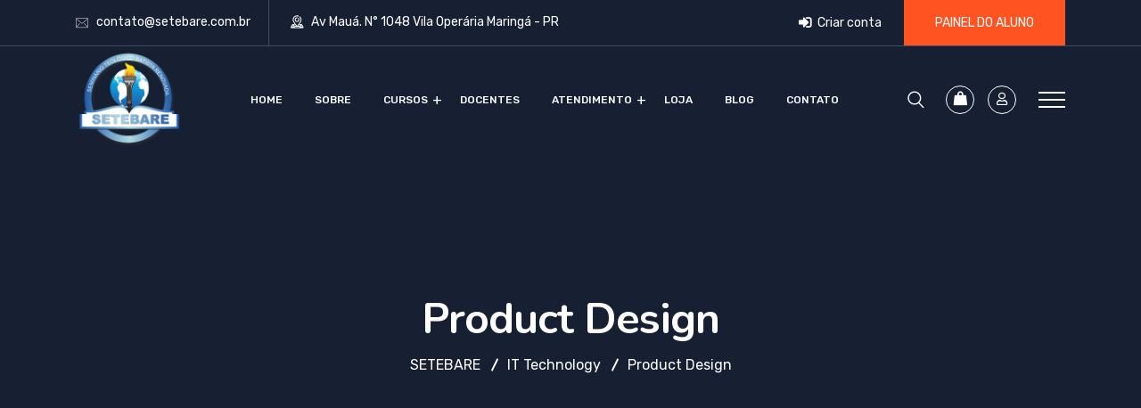

--- FILE ---
content_type: image/svg+xml
request_url: https://setebare.com.br/wp-content/uploads/2021/02/cetro.svg
body_size: 1366
content:
<?xml version="1.0" encoding="UTF-8"?> <!-- Creator: CorelDRAW 2018 (64-Bit Evaluation Version) --> <svg xmlns="http://www.w3.org/2000/svg" xmlns:xlink="http://www.w3.org/1999/xlink" xml:space="preserve" width="200px" height="56px" version="1.1" style="shape-rendering:geometricPrecision; text-rendering:geometricPrecision; image-rendering:optimizeQuality; fill-rule:evenodd; clip-rule:evenodd" viewBox="0 0 192.14 53.73"> <defs> <style type="text/css"> <![CDATA[ .fil0 {fill:#FEFEFE} ]]> </style> </defs> <g id="Camada_x0020_1"> <metadata id="CorelCorpID_0Corel-Layer"></metadata> <path class="fil0" d="M18.49 4.79l16.83 0 0.15 0 0 0c2.16,0.07 3.9,1.85 3.9,4.05 0,2.24 -1.81,4.05 -4.05,4.05 -0.08,0 -0.16,0 -0.23,0l-17.37 0c-5.17,0 -9.46,3.44 -9.46,9.26l0 0c0,5.83 4.29,9.85 9.46,9.85l25.7 0c0.08,-0.35 0.16,-0.7 0.23,-1.05 0.39,-1.81 1.36,-4.05 2.28,-5.28l1.28 -1.66c1.69,-1.93 3.86,-3.51 7.02,-4.71 3.47,-1.31 6.64,-1.16 10.5,-1.12 5.05,0.04 9.42,1.77 11.35,6.14 0.65,1.5 0.92,3.16 0.96,4.94 0.08,5.09 -2.35,8.87 -7.26,10.3 -1.69,0.46 -3.35,0.66 -5.17,0.66 -3.9,0.04 -7.87,0.04 -11.81,0 1.01,3.86 5.02,4.9 8.57,4.9l5.44 0 -0.04 0 16.25 0c2.28,0 4.33,-0.93 5.83,-2.39 0.58,-0.47 1.01,-1.05 1.39,-1.7 1.2,-2.66 1.51,-5.94 1.58,-9.15l-0.03 0c0,-2.08 0,-3.86 0,-5.48l-6.3 0c-2.27,0 -4.09,-1.85 -4.09,-4.09l0 0c0,-2.28 1.82,-4.09 4.09,-4.09l6.26 0c0,-3.94 -0.04,-7.8 -0.04,-14.13 0,-2.24 1.85,-4.09 4.09,-4.09l0 0c2.28,0 4.09,1.85 4.09,4.09l0 14.13 0.04 0 14.51 0c0.28,0 0.55,0.03 0.82,0.08l0 -3.25c0,-2.46 2.02,-4.48 4.48,-4.48l0 0c1.34,0 2.55,0.6 3.37,1.54 4.93,-3.35 10.67,-3.16 10.67,-3.16l0 0c3.66,0 7.18,0.97 10.07,2.94 2.51,-3.75 7.07,-7.07 15.21,-7.07l8.64 0 4.87 0 1.27 0c18.84,0 18.3,17.61 18.3,17.61l0 0c0,9.18 -5.99,17.32 -18.72,17.32l-0.85 0 -4.87 0 -8.25 0c-12.7,0 -18.69,-8.14 -18.69,-17.32l0 0c0,0 -0.03,-0.78 0.12,-1.97 -1.7,-2.01 -4.28,-3.32 -7.49,-3.32l0 0c-5.57,0 -8.92,3.89 -9.17,8.76l0 9.72c0,2.47 -2.01,4.48 -4.48,4.48l0 0c-2.46,0 -4.48,-2.01 -4.48,-4.48l0 -9.31c-0.27,0.06 -0.54,0.09 -0.82,0.09l-14.51 0 0 4.44c0,6.29 0.08,10.3 -2.78,15.13 -3.05,5.13 -8.22,7.06 -13.89,7.76l-20.38 0c-4.64,-0.12 -8.11,-0.58 -12.12,-2.94 -3.48,-2.08 -6.41,-6.06 -7.11,-10.07 -0.07,-0.23 -0.11,-0.43 -0.15,-0.66l-24.62 0c-12.86,0 -18.88,-8.26 -18.88,-17.52l0 0c0,0 -0.58,-17.75 18.49,-17.75l0 0zm154.08 8.06l-4.87 0 -9.41 0c-5.14,0 -9.34,3.4 -9.34,9.19l0 0c0,5.79 4.2,9.57 9.34,9.57l9.41 0 4.87 0 2 0c5.14,0 9.34,-3.78 9.34,-9.57l0 0c0,-5.79 -4.2,-9.19 -9.34,-9.19l-2 0zm-117.72 19.15l2.12 0 0 0c2.35,-0.04 4.86,-0.04 5.98,-0.04 1.58,0 3.4,0.08 4.36,-0.85 0.89,-0.89 0.89,-3.01 -0.11,-3.9 -1.01,-0.93 -2.86,-0.77 -4.48,-0.77 -4.05,0 -9.03,-0.16 -10.19,5.48 0.43,0.04 1.28,0.04 2.32,0.08l0 0z"></path> </g> </svg> 